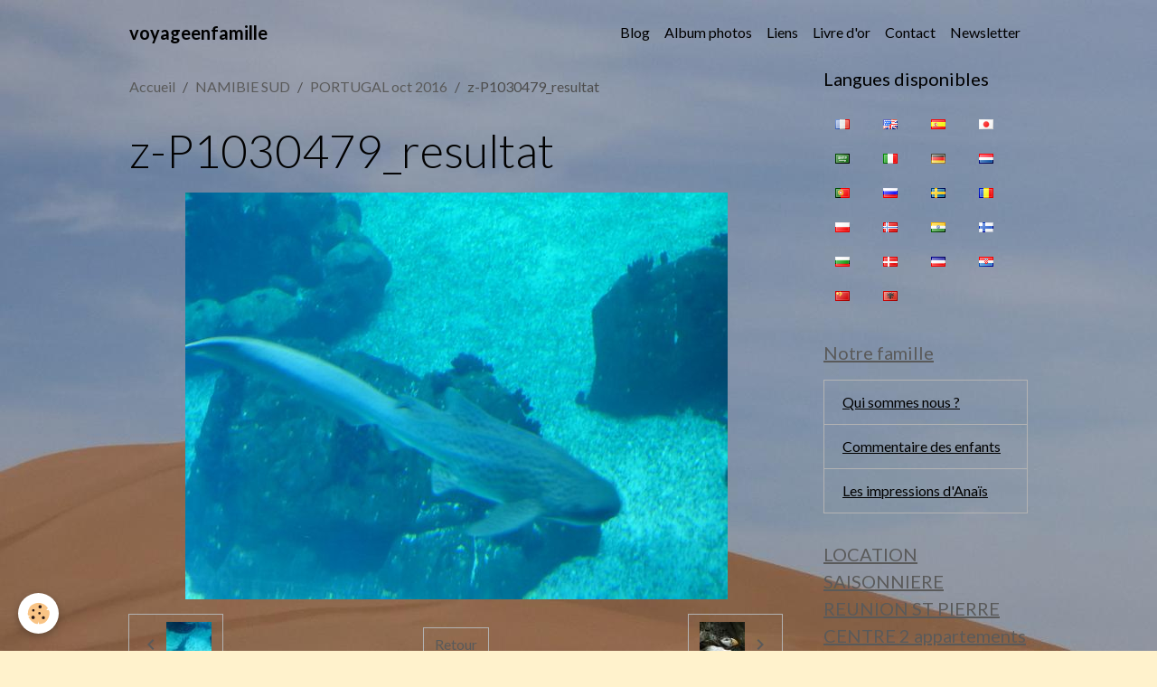

--- FILE ---
content_type: text/html; charset=UTF-8
request_url: http://www.voyageenfamille.eu/album/portugal-oct-2016/z-p1030479-resultat.html
body_size: 79920
content:

<!DOCTYPE html>
<html lang="fr">
    <head>
        <title>z-P1030479_resultat</title>
        <meta name="theme-color" content="">
        <meta name="msapplication-navbutton-color" content="">
        <!-- METATAGS -->
        <!-- rebirth / basic -->
<!--[if IE]>
<meta http-equiv="X-UA-Compatible" content="IE=edge">
<![endif]-->
<meta charset="utf-8">
<meta name="viewport" content="width=device-width, initial-scale=1, shrink-to-fit=no">
    <link rel="image_src" href="http://www.voyageenfamille.eu/medias/album/z-p1030479-resultat.jpg" />
    <meta property="og:image" content="http://www.voyageenfamille.eu/medias/album/z-p1030479-resultat.jpg" />
    <link rel="canonical" href="http://www.voyageenfamille.eu/album/portugal-oct-2016/z-p1030479-resultat.html">
<meta name="generator" content="e-monsite (e-monsite.com)">


<link href="https://fonts.googleapis.com/css?family=DM%20Sans:300,400,700%7CEB%20Garamond:300,400,700%7CSpecial%20Elite:300,400,700%7CSquare%20Peg:300,400,700&amp;display=swap" rel="stylesheet">

    
    <link rel="preconnect" href="https://fonts.googleapis.com">
    <link rel="preconnect" href="https://fonts.gstatic.com" crossorigin="anonymous">
    <link href="https://fonts.googleapis.com/css?family=Lato:300,300italic,400,400italic,700,700italic&display=swap" rel="stylesheet">

<link href="//www.voyageenfamille.eu/themes/combined.css?v=6_1642769533_18" rel="stylesheet">


<link rel="preload" href="//www.voyageenfamille.eu/medias/static/themes/bootstrap_v4/js/jquery-3.6.3.min.js?v=26012023" as="script">
<script src="//www.voyageenfamille.eu/medias/static/themes/bootstrap_v4/js/jquery-3.6.3.min.js?v=26012023"></script>
<link rel="preload" href="//www.voyageenfamille.eu/medias/static/themes/bootstrap_v4/js/popper.min.js?v=31012023" as="script">
<script src="//www.voyageenfamille.eu/medias/static/themes/bootstrap_v4/js/popper.min.js?v=31012023"></script>
<link rel="preload" href="//www.voyageenfamille.eu/medias/static/themes/bootstrap_v4/js/bootstrap.min.js?v=31012023" as="script">
<script src="//www.voyageenfamille.eu/medias/static/themes/bootstrap_v4/js/bootstrap.min.js?v=31012023"></script>
<script src="//www.voyageenfamille.eu/themes/combined.js?v=6_1642769533_18&lang=fr"></script>
<script type="application/ld+json">
    {
        "@context" : "https://schema.org/",
        "@type" : "WebSite",
        "name" : "voyageenfamille",
        "url" : "http://www.voyageenfamille.eu/"
    }
</script>




        <!-- //METATAGS -->
            <script src="//www.voyageenfamille.eu/medias/static/js/rgpd-cookies/jquery.rgpd-cookies.js?v=2085"></script>
    <script>
                                    $(document).ready(function() {
            $.RGPDCookies({
                theme: 'bootstrap_v4',
                site: 'www.voyageenfamille.eu',
                privacy_policy_link: '/about/privacypolicy/',
                cookies: [{"id":null,"favicon_url":"https:\/\/ssl.gstatic.com\/analytics\/20210414-01\/app\/static\/analytics_standard_icon.png","enabled":true,"model":"google_analytics","title":"Google Analytics","short_description":"Permet d'analyser les statistiques de consultation de notre site","long_description":"Indispensable pour piloter notre site internet, il permet de mesurer des indicateurs comme l\u2019affluence, les produits les plus consult\u00e9s, ou encore la r\u00e9partition g\u00e9ographique des visiteurs.","privacy_policy_url":"https:\/\/support.google.com\/analytics\/answer\/6004245?hl=fr","slug":"google-analytics"},{"id":null,"favicon_url":"","enabled":true,"model":"addthis","title":"AddThis","short_description":"Partage social","long_description":"Nous utilisons cet outil afin de vous proposer des liens de partage vers des plateformes tiers comme Twitter, Facebook, etc.","privacy_policy_url":"https:\/\/www.oracle.com\/legal\/privacy\/addthis-privacy-policy.html","slug":"addthis"}],
                modal_title: 'Gestion\u0020des\u0020cookies',
                modal_description: 'd\u00E9pose\u0020des\u0020cookies\u0020pour\u0020am\u00E9liorer\u0020votre\u0020exp\u00E9rience\u0020de\u0020navigation,\nmesurer\u0020l\u0027audience\u0020du\u0020site\u0020internet,\u0020afficher\u0020des\u0020publicit\u00E9s\u0020personnalis\u00E9es,\nr\u00E9aliser\u0020des\u0020campagnes\u0020cibl\u00E9es\u0020et\u0020personnaliser\u0020l\u0027interface\u0020du\u0020site.',
                privacy_policy_label: 'Consulter\u0020la\u0020politique\u0020de\u0020confidentialit\u00E9',
                check_all_label: 'Tout\u0020cocher',
                refuse_button: 'Refuser',
                settings_button: 'Param\u00E9trer',
                accept_button: 'Accepter',
                callback: function() {
                    // website google analytics case (with gtag), consent "on the fly"
                    if ('gtag' in window && typeof window.gtag === 'function') {
                        if (window.jsCookie.get('rgpd-cookie-google-analytics') === undefined
                            || window.jsCookie.get('rgpd-cookie-google-analytics') === '0') {
                            gtag('consent', 'update', {
                                'ad_storage': 'denied',
                                'analytics_storage': 'denied'
                            });
                        } else {
                            gtag('consent', 'update', {
                                'ad_storage': 'granted',
                                'analytics_storage': 'granted'
                            });
                        }
                    }
                }
            });
        });
    </script>
        <script async src="https://www.googletagmanager.com/gtag/js?id=G-4VN4372P6E"></script>
<script>
    window.dataLayer = window.dataLayer || [];
    function gtag(){dataLayer.push(arguments);}
    
    gtag('consent', 'default', {
        'ad_storage': 'denied',
        'analytics_storage': 'denied'
    });
    
    gtag('js', new Date());
    gtag('config', 'G-4VN4372P6E');
</script>

                                    </head>
    <body id="album_run_portugal-oct-2016_z-p1030479-resultat" data-template="default">
        

                <!-- BRAND TOP -->
        
        <!-- NAVBAR -->
                                                                                    <nav class="navbar navbar-expand-lg container" id="navbar" data-animation="sliding">
                                                                    <a aria-label="brand" class="navbar-brand d-inline-flex align-items-center" href="http://www.voyageenfamille.eu/">
                                                                        <span class="brand-titles d-lg-flex flex-column align-items-start">
                            <span class="brand-title d-inline-block">voyageenfamille</span>
                                                    </span>
                                            </a>
                                                    <button id="buttonBurgerMenu" title="BurgerMenu" class="navbar-toggler collapsed" type="button" data-toggle="collapse" data-target="#menu">
                    <span></span>
                    <span></span>
                    <span></span>
                    <span></span>
                </button>
                <div class="collapse navbar-collapse flex-lg-grow-0 ml-lg-auto" id="menu">
                                                                                                                <ul class="navbar-nav navbar-menu nav-all nav-all-right">
                                                                                                                                                                                            <li class="nav-item" data-index="1">
                            <a class="nav-link" href="http://www.voyageenfamille.eu/blog">
                                                                Blog
                            </a>
                                                                                </li>
                                                                                                                                                                                            <li class="nav-item" data-index="2">
                            <a class="nav-link" href="http://www.voyageenfamille.eu/album/">
                                                                Album photos
                            </a>
                                                                                </li>
                                                                                                                                                                                            <li class="nav-item" data-index="3">
                            <a class="nav-link" href="http://www.voyageenfamille.eu/liens">
                                                                Liens
                            </a>
                                                                                </li>
                                                                                                                                                                                            <li class="nav-item" data-index="4">
                            <a class="nav-link" href="http://www.voyageenfamille.eu/livredor">
                                                                Livre d'or
                            </a>
                                                                                </li>
                                                                                                                                                                                            <li class="nav-item" data-index="5">
                            <a class="nav-link" href="http://www.voyageenfamille.eu/contact">
                                                                Contact
                            </a>
                                                                                </li>
                                                                                                                                                                                            <li class="nav-item" data-index="6">
                            <a class="nav-link" href="http://www.voyageenfamille.eu/newsletter">
                                                                Newsletter
                            </a>
                                                                                </li>
                                    </ul>
            
                                    
                    
                                        
                    
                                    </div>
                    </nav>

        <!-- HEADER -->
                                                                            <header id="header" class="container">
                                </header>
                <!-- //HEADER -->

        <!-- WRAPPER -->
                                                            <div id="wrapper" class="container">

                        <div class="row align-items-lg-start">
                            <main id="main" class="col-lg-9">

                                                                            <ol class="breadcrumb">
                                    <li class="breadcrumb-item"><a href="http://www.voyageenfamille.eu/">Accueil</a></li>
                                                <li class="breadcrumb-item"><a href="http://www.voyageenfamille.eu/album/">NAMIBIE SUD</a></li>
                                                <li class="breadcrumb-item"><a href="http://www.voyageenfamille.eu/album/portugal-oct-2016/">PORTUGAL oct 2016</a></li>
                                                <li class="breadcrumb-item active">z-P1030479_resultat</li>
                        </ol>

    <script type="application/ld+json">
        {
            "@context": "https://schema.org",
            "@type": "BreadcrumbList",
            "itemListElement": [
                                {
                    "@type": "ListItem",
                    "position": 1,
                    "name": "Accueil",
                    "item": "http://www.voyageenfamille.eu/"
                  },                                {
                    "@type": "ListItem",
                    "position": 2,
                    "name": "NAMIBIE SUD",
                    "item": "http://www.voyageenfamille.eu/album/"
                  },                                {
                    "@type": "ListItem",
                    "position": 3,
                    "name": "PORTUGAL oct 2016",
                    "item": "http://www.voyageenfamille.eu/album/portugal-oct-2016/"
                  },                                {
                    "@type": "ListItem",
                    "position": 4,
                    "name": "z-P1030479_resultat",
                    "item": "http://www.voyageenfamille.eu/album/portugal-oct-2016/z-p1030479-resultat.html"
                  }                          ]
        }
    </script>
                                            
                                        
                                        
                                                            <div class="view view-album" id="view-item" data-category="portugal-oct-2016" data-id-album="58288fe4eff55a0a74a8c2d6">
    <div class="container">
        <div class="row">
            <div class="col">
                <h1 class="view-title">z-P1030479_resultat</h1>
                
    
<div id="site-module-4e80b8b0403a6fde4dbc49fc" class="site-module" data-itemid="4e80b8b0403a6fde4dbc49fc" data-siteid="4e80b8ac1f1d6fde4dbc6e25" data-category="item"></div>


                <p class="text-center">
                    <img src="http://www.voyageenfamille.eu/medias/album/z-p1030479-resultat.jpg" alt="z-P1030479_resultat" class="img-fluid">
                </p>

                
                <ul class="pager">
                                            <li class="prev-page">
                            <a href="http://www.voyageenfamille.eu/album/portugal-oct-2016/z-p1030478-resultat.html" class="page-link">
                                <i class="material-icons md-chevron_left"></i>
                                <img src="http://www.voyageenfamille.eu/medias/album/z-p1030478-resultat.jpg?fx=c_50_50" width="50" alt="">
                            </a>
                        </li>
                                        <li>
                        <a href="http://www.voyageenfamille.eu/album/portugal-oct-2016/" class="page-link">Retour</a>
                    </li>
                                            <li class="next-page">
                            <a href="http://www.voyageenfamille.eu/album/portugal-oct-2016/z-p1030480-resultat.html" class="page-link">
                                <img src="http://www.voyageenfamille.eu/medias/album/z-p1030480-resultat.jpg?fx=c_50_50" width="50" alt="">
                                <i class="material-icons md-chevron_right"></i>
                            </a>
                        </li>
                                    </ul>
            </div>
        </div>
    </div>

    
</div>


                </main>

                                <aside id="sidebar" class="col-lg-3">
                    <div id="sidebar-inner">
                                                                                                                                                                                                        <div id="widget-1"
                                     class="widget"
                                     data-id="widget_googletraduction"
                                     data-widget-num="1">
                                            <div class="widget-title">
            <span>
                    Langues disponibles
                </span>
                </div>
                                                                                                                            <div class="widget-content">
                                                        <ul class="list-inline">
                <li class="list-inline-item">
            <a href="http://www.voyageenfamille.eu" title="Français" class="btn btn-link">
                <img src="http://www.voyageenfamille.eu/medias/static/im/flags/fr.png" alt="Français">
            </a>
        </li>
                <li class="list-inline-item">
            <a href="http://translate.google.com/translate?u=www.voyageenfamille.eu&sl=fr&tl=en&ie=UTF-8" title="English" class="btn btn-link">
                <img src="http://www.voyageenfamille.eu/medias/static/im/flags/en.png" alt="English">
            </a>
        </li>
                <li class="list-inline-item">
            <a href="http://translate.google.com/translate?u=www.voyageenfamille.eu&sl=fr&tl=es&ie=UTF-8" title="Español" class="btn btn-link">
                <img src="http://www.voyageenfamille.eu/medias/static/im/flags/es.png" alt="Español">
            </a>
        </li>
                <li class="list-inline-item">
            <a href="http://translate.google.com/translate?u=www.voyageenfamille.eu&sl=fr&tl=ja&ie=UTF-8" title="Japanese" class="btn btn-link">
                <img src="http://www.voyageenfamille.eu/medias/static/im/flags/ja.png" alt="Japanese">
            </a>
        </li>
                <li class="list-inline-item">
            <a href="http://translate.google.com/translate?u=www.voyageenfamille.eu&sl=fr&tl=ar&ie=UTF-8" title="Arabic" class="btn btn-link">
                <img src="http://www.voyageenfamille.eu/medias/static/im/flags/ar.png" alt="Arabic">
            </a>
        </li>
                <li class="list-inline-item">
            <a href="http://translate.google.com/translate?u=www.voyageenfamille.eu&sl=fr&tl=it&ie=UTF-8" title="Italiano" class="btn btn-link">
                <img src="http://www.voyageenfamille.eu/medias/static/im/flags/it.png" alt="Italiano">
            </a>
        </li>
                <li class="list-inline-item">
            <a href="http://translate.google.com/translate?u=www.voyageenfamille.eu&sl=fr&tl=de&ie=UTF-8" title="Deutsch" class="btn btn-link">
                <img src="http://www.voyageenfamille.eu/medias/static/im/flags/de.png" alt="Deutsch">
            </a>
        </li>
                <li class="list-inline-item">
            <a href="http://translate.google.com/translate?u=www.voyageenfamille.eu&sl=fr&tl=nl&ie=UTF-8" title="Nederlands" class="btn btn-link">
                <img src="http://www.voyageenfamille.eu/medias/static/im/flags/nl.png" alt="Nederlands">
            </a>
        </li>
                <li class="list-inline-item">
            <a href="http://translate.google.com/translate?u=www.voyageenfamille.eu&sl=fr&tl=pt&ie=UTF-8" title="Portuguesa" class="btn btn-link">
                <img src="http://www.voyageenfamille.eu/medias/static/im/flags/pt.png" alt="Portuguesa">
            </a>
        </li>
                <li class="list-inline-item">
            <a href="http://translate.google.com/translate?u=www.voyageenfamille.eu&sl=fr&tl=ru&ie=UTF-8" title="Russian" class="btn btn-link">
                <img src="http://www.voyageenfamille.eu/medias/static/im/flags/ru.png" alt="Russian">
            </a>
        </li>
                <li class="list-inline-item">
            <a href="http://translate.google.com/translate?u=www.voyageenfamille.eu&sl=fr&tl=sv&ie=UTF-8" title="Swedish" class="btn btn-link">
                <img src="http://www.voyageenfamille.eu/medias/static/im/flags/sv.png" alt="Swedish">
            </a>
        </li>
                <li class="list-inline-item">
            <a href="http://translate.google.com/translate?u=www.voyageenfamille.eu&sl=fr&tl=ro&ie=UTF-8" title="Romanian" class="btn btn-link">
                <img src="http://www.voyageenfamille.eu/medias/static/im/flags/ro.png" alt="Romanian">
            </a>
        </li>
                <li class="list-inline-item">
            <a href="http://translate.google.com/translate?u=www.voyageenfamille.eu&sl=fr&tl=pl&ie=UTF-8" title="Polish" class="btn btn-link">
                <img src="http://www.voyageenfamille.eu/medias/static/im/flags/pl.png" alt="Polish">
            </a>
        </li>
                <li class="list-inline-item">
            <a href="http://translate.google.com/translate?u=www.voyageenfamille.eu&sl=fr&tl=no&ie=UTF-8" title="Norwegian" class="btn btn-link">
                <img src="http://www.voyageenfamille.eu/medias/static/im/flags/no.png" alt="Norwegian">
            </a>
        </li>
                <li class="list-inline-item">
            <a href="http://translate.google.com/translate?u=www.voyageenfamille.eu&sl=fr&tl=hi&ie=UTF-8" title="Hindi" class="btn btn-link">
                <img src="http://www.voyageenfamille.eu/medias/static/im/flags/hi.png" alt="Hindi">
            </a>
        </li>
                <li class="list-inline-item">
            <a href="http://translate.google.com/translate?u=www.voyageenfamille.eu&sl=fr&tl=fi&ie=UTF-8" title="Finnish" class="btn btn-link">
                <img src="http://www.voyageenfamille.eu/medias/static/im/flags/fi.png" alt="Finnish">
            </a>
        </li>
                <li class="list-inline-item">
            <a href="http://translate.google.com/translate?u=www.voyageenfamille.eu&sl=fr&tl=bg&ie=UTF-8" title="Bulgarian" class="btn btn-link">
                <img src="http://www.voyageenfamille.eu/medias/static/im/flags/bg.png" alt="Bulgarian">
            </a>
        </li>
                <li class="list-inline-item">
            <a href="http://translate.google.com/translate?u=www.voyageenfamille.eu&sl=fr&tl=da&ie=UTF-8" title="Danish" class="btn btn-link">
                <img src="http://www.voyageenfamille.eu/medias/static/im/flags/da.png" alt="Danish">
            </a>
        </li>
                <li class="list-inline-item">
            <a href="http://translate.google.com/translate?u=www.voyageenfamille.eu&sl=fr&tl=cs&ie=UTF-8" title="Czech" class="btn btn-link">
                <img src="http://www.voyageenfamille.eu/medias/static/im/flags/cs.png" alt="Czech">
            </a>
        </li>
                <li class="list-inline-item">
            <a href="http://translate.google.com/translate?u=www.voyageenfamille.eu&sl=fr&tl=hr&ie=UTF-8" title="Croatian" class="btn btn-link">
                <img src="http://www.voyageenfamille.eu/medias/static/im/flags/hr.png" alt="Croatian">
            </a>
        </li>
                <li class="list-inline-item">
            <a href="http://translate.google.com/translate?u=www.voyageenfamille.eu&sl=fr&tl=zh&ie=UTF-8" title="Chinese (Simplified)" class="btn btn-link">
                <img src="http://www.voyageenfamille.eu/medias/static/im/flags/zh.png" alt="Chinese (Simplified)">
            </a>
        </li>
                <li class="list-inline-item">
            <a href="http://translate.google.com/translate?u=www.voyageenfamille.eu&sl=fr&tl=sq&ie=UTF-8" title="Albanian" class="btn btn-link">
                <img src="http://www.voyageenfamille.eu/medias/static/im/flags/sq.png" alt="Albanian">
            </a>
        </li>
            </ul>
    
                                            </div>
                                                                                                            </div>
                                                                                                                                                                                                                                                                                                                                <div id="widget-2"
                                     class="widget"
                                     data-id="widget_page_category"
                                     data-widget-num="2">
                                            <a href="http://www.voyageenfamille.eu/pages/notre-famille/" class="widget-title">
            <span>
                    Notre famille
                </span>
                </a>
                                                                                                                            <div class="widget-content">
                                                            <div class="list-group" data-addon="pages" id="group-id-529">
              
                                <a href="http://www.voyageenfamille.eu/pages/notre-famille/la-famille-hoareau.html" class="list-group-item list-group-item-action" data-category="notre-famille">
                Qui sommes nous ?
                
                            </a>
                        <a href="http://www.voyageenfamille.eu/pages/notre-famille/commentaire-des-enfants-sur-l-ukraine.html" class="list-group-item list-group-item-action" data-category="notre-famille">
                Commentaire des enfants
                
                            </a>
                        <a href="http://www.voyageenfamille.eu/pages/notre-famille/les-impressions-d-anais-sur-le-voyage-en-amerique-du-sud.html" class="list-group-item list-group-item-action" data-category="notre-famille">
                Les impressions d'Anaïs
                
                            </a>
                        </div>
    

                                            </div>
                                                                                                            </div>
                                                                                                                                                                                                                                                                                                                                <div id="widget-3"
                                     class="widget"
                                     data-id="widget_page_category"
                                     data-widget-num="3">
                                            <a href="http://www.voyageenfamille.eu/pages/location-saisonniere-reunion/" class="widget-title">
            <span>
                    LOCATION SAISONNIERE REUNION ST PIERRE CENTRE 2   appartements T2
                </span>
                </a>
                                                                                                                            <div class="widget-content">
                                                            <div class="list-group" data-addon="pages" id="group-id-812">
              
            </div>
    

                                            </div>
                                                                                                            </div>
                                                                                                                                                                                                                                                                                                                                <div id="widget-4"
                                     class="widget"
                                     data-id="widget_page_category"
                                     data-widget-num="4">
                                            <a href="http://www.voyageenfamille.eu/pages/locations-dans-le-lot/" class="widget-title">
            <span>
                    LOCATIONS DANS LE LOT(46)
                </span>
                </a>
                                                                                                                            <div class="widget-content">
                                                            <div class="list-group" data-addon="pages" id="group-id-565">
              
                                <a href="http://www.voyageenfamille.eu/pages/locations-dans-le-lot/locations-dans-le-lot.html" class="list-group-item list-group-item-action" data-category="locations-dans-le-lot">
                LOCATIONS DANS LE LOT
                
                            </a>
                        </div>
    

                                            </div>
                                                                                                            </div>
                                                                                                                                                                                                                                                                                                                                <div id="widget-5"
                                     class="widget"
                                     data-id="widget_page_category"
                                     data-widget-num="5">
                                            <a href="http://www.voyageenfamille.eu/pages/la-reunion/" class="widget-title">
            <span>
                    La réunion
                </span>
                </a>
                                                                                                                            <div class="widget-content">
                                                            <div class="list-group" data-addon="pages" id="group-id-535">
              
                                <a href="http://www.voyageenfamille.eu/pages/la-reunion/la-chapelle.html" class="list-group-item list-group-item-action" data-category="la-reunion">
                la chapelle
                
                            </a>
                        <a href="http://www.voyageenfamille.eu/pages/la-reunion/voyagez-sous-la-lave.html" class="list-group-item list-group-item-action" data-category="la-reunion">
                Voyagez sous la lave..........
                
                            </a>
                        <a href="http://www.voyageenfamille.eu/pages/la-reunion/randonnee-aquatique.html" class="list-group-item list-group-item-action" data-category="la-reunion">
                Randonnée aquatique...........
                
                            </a>
                        <a href="http://www.voyageenfamille.eu/pages/la-reunion/cascade-bras-rouge.html" class="list-group-item list-group-item-action" data-category="la-reunion">
                cascade bras rouge
                
                            </a>
                        <a href="http://www.voyageenfamille.eu/pages/la-reunion/piton-de-l-eau.html" class="list-group-item list-group-item-action" data-category="la-reunion">
                piton de l'eau
                
                            </a>
                        <a href="http://www.voyageenfamille.eu/pages/la-reunion/dans-le-lagon-de-saint-pierre.html" class="list-group-item list-group-item-action" data-category="la-reunion">
                Lagon Saint Pierre
                
                            </a>
                        <a href="http://www.voyageenfamille.eu/pages/la-reunion/ballade-au-piton-de-la-fournaise.html" class="list-group-item list-group-item-action" data-category="la-reunion">
                Volcan
                
                            </a>
                        <a href="http://www.voyageenfamille.eu/pages/la-reunion/cap-noir-roche-vert-bouteille.html" class="list-group-item list-group-item-action" data-category="la-reunion">
                Cap noir roche vert bouteille
                
                            </a>
                        <a href="http://www.voyageenfamille.eu/pages/la-reunion/grand-bassin.html" class="list-group-item list-group-item-action" data-category="la-reunion">
                grand bassin
                
                            </a>
                        <a href="http://www.voyageenfamille.eu/pages/la-reunion/cirque-de-mafate-par-le-col-du-taibit-et-marla.html" class="list-group-item list-group-item-action" data-category="la-reunion">
                Mafate par le col du Taïbit
                
                            </a>
                        <a href="http://www.voyageenfamille.eu/pages/la-reunion/mafate-par-le-sentier-augustave.html" class="list-group-item list-group-item-action" data-category="la-reunion">
                Mafate par sentier Augustave
                
                            </a>
                        </div>
    

                                            </div>
                                                                                                            </div>
                                                                                                                                                                                                                                                                                                                                <div id="widget-6"
                                     class="widget"
                                     data-id="widget_page_category"
                                     data-widget-num="6">
                                            <a href="http://www.voyageenfamille.eu/pages/voyage-a-madagascar/" class="widget-title">
            <span>
                    Voyage à Madagascar
                </span>
                </a>
                                                                                                                            <div class="widget-content">
                                                            <div class="list-group" data-addon="pages" id="group-id-281">
              
            </div>
    

                                            </div>
                                                                                                            </div>
                                                                                                                                                                                                                                                                                                                                <div id="widget-7"
                                     class="widget"
                                     data-id="widget_page_category"
                                     data-widget-num="7">
                                            <a href="http://www.voyageenfamille.eu/pages/voyage-en-afrique-du-sud/" class="widget-title">
            <span>
                    Voyage en Afrique du Sud
                </span>
                </a>
                                                                                                                            <div class="widget-content">
                                                            <div class="list-group" data-addon="pages" id="group-id-81">
              
                                <a href="http://www.voyageenfamille.eu/pages/voyage-en-afrique-du-sud/l-afrique-du-sud.html" class="list-group-item list-group-item-action" data-category="voyage-en-afrique-du-sud">
                l'afrique du sud
                
                            </a>
                        </div>
    

                                            </div>
                                                                                                            </div>
                                                                                                                                                                                                                                                                                                                                <div id="widget-8"
                                     class="widget"
                                     data-id="widget_page_category"
                                     data-widget-num="8">
                                            <a href="http://www.voyageenfamille.eu/pages/voyage-cambodge/" class="widget-title">
            <span>
                    VOYAGE CAMBODGE
                </span>
                </a>
                                                                                                                            <div class="widget-content">
                                                            <div class="list-group" data-addon="pages" id="group-id-992">
              
            </div>
    

                                            </div>
                                                                                                            </div>
                                                                                                                                                                                                                                                                                                                                <div id="widget-9"
                                     class="widget"
                                     data-id="widget_page_category"
                                     data-widget-num="9">
                                            <a href="http://www.voyageenfamille.eu/pages/ukraine-ete-2009/" class="widget-title">
            <span>
                    Ukraine (été 2009)
                </span>
                </a>
                                                                                                                            <div class="widget-content">
                                                            <div class="list-group" data-addon="pages" id="group-id-930">
              
                                <a href="http://www.voyageenfamille.eu/pages/ukraine-ete-2009/ukraine.html" class="list-group-item list-group-item-action" data-category="ukraine-ete-2009">
                Ukraine
                
                            </a>
                        </div>
    

                                            </div>
                                                                                                            </div>
                                                                                                                                                                                                                                                                                                                                <div id="widget-10"
                                     class="widget"
                                     data-id="widget_page_category"
                                     data-widget-num="10">
                                            <a href="http://www.voyageenfamille.eu/pages/amerique-du-sud-07-11-2010/" class="widget-title">
            <span>
                    Amérique du Sud 07-11/ 2010
                </span>
                </a>
                                                                                                                            <div class="widget-content">
                                                            <div class="list-group" data-addon="pages" id="group-id-996">
              
                                <a href="http://www.voyageenfamille.eu/pages/amerique-du-sud-07-11-2010/dessin-anime-pour-les-enfants-des-andes.html" class="list-group-item list-group-item-action" data-category="amerique-du-sud-07-11-2010">
                aidez nous : dessin animé
                
                            </a>
                        <a href="http://www.voyageenfamille.eu/pages/amerique-du-sud-07-11-2010/le-voyage-en-cargo.html" class="list-group-item list-group-item-action" data-category="amerique-du-sud-07-11-2010">
                le voyage en cargo
                
                            </a>
                        <a href="http://www.voyageenfamille.eu/pages/amerique-du-sud-07-11-2010/ils-nous-soutiennent.html" class="list-group-item list-group-item-action" data-category="amerique-du-sud-07-11-2010">
                ils nous soutiennent  ...
                
                            </a>
                        <a href="http://www.voyageenfamille.eu/pages/amerique-du-sud-07-11-2010/le-parcours.html" class="list-group-item list-group-item-action" data-category="amerique-du-sud-07-11-2010">
                le parcours
                
                            </a>
                        <a href="http://www.voyageenfamille.eu/pages/amerique-du-sud-07-11-2010/raison-d-emporter-ou-pas.html" class="list-group-item list-group-item-action" data-category="amerique-du-sud-07-11-2010">
                raison d'emporter ou pas
                
                            </a>
                        <a href="http://www.voyageenfamille.eu/pages/amerique-du-sud-07-11-2010/les-preparatifs.html" class="list-group-item list-group-item-action" data-category="amerique-du-sud-07-11-2010">
                les préparatifs
                
                            </a>
                        <a href="http://www.voyageenfamille.eu/pages/amerique-du-sud-07-11-2010/le-trajet.html" class="list-group-item list-group-item-action" data-category="amerique-du-sud-07-11-2010">
                Le trajet....
                
                            </a>
                        <a href="http://www.voyageenfamille.eu/pages/amerique-du-sud-07-11-2010/l-aventure.html" class="list-group-item list-group-item-action" data-category="amerique-du-sud-07-11-2010">
                L  AVENTURE
                
                            </a>
                        <a href="http://www.voyageenfamille.eu/pages/amerique-du-sud-07-11-2010/suite-de-l-aventure.html" class="list-group-item list-group-item-action" data-category="amerique-du-sud-07-11-2010">
                suite de L'AVENTURE
                
                            </a>
                        <a href="http://www.voyageenfamille.eu/pages/amerique-du-sud-07-11-2010/aventure-suite-et-fin.html" class="list-group-item list-group-item-action" data-category="amerique-du-sud-07-11-2010">
                AVENTURE suite et fin
                
                            </a>
                        </div>
    

                                            </div>
                                                                                                            </div>
                                                                                                                                                                                                                                                                                                                                <div id="widget-11"
                                     class="widget"
                                     data-id="widget_page_category"
                                     data-widget-num="11">
                                            <a href="http://www.voyageenfamille.eu/pages/bulgarie-ete-2011/" class="widget-title">
            <span>
                    Bulgarie (été 2011)
                </span>
                </a>
                                                                                                                            <div class="widget-content">
                                                            <div class="list-group" data-addon="pages" id="group-id-354">
              
                                <a href="http://www.voyageenfamille.eu/pages/bulgarie-ete-2011/pays-de-l-est-bis.html" class="list-group-item list-group-item-action" data-category="bulgarie-ete-2011">
                Pays de l'est bis
                
                            </a>
                        </div>
    

                                            </div>
                                                                                                            </div>
                                                                                                                                                                                                                                                                                                                                <div id="widget-12"
                                     class="widget"
                                     data-id="widget_page_category"
                                     data-widget-num="12">
                                            <a href="http://www.voyageenfamille.eu/pages/espagne-ete-2012/" class="widget-title">
            <span>
                    Espagne (été 2012)
                </span>
                </a>
                                                                                                                            <div class="widget-content">
                                                            <div class="list-group" data-addon="pages" id="group-id-337">
              
            </div>
    

                                            </div>
                                                                                                            </div>
                                                                                                                                                                                                                                                                                                                                <div id="widget-13"
                                     class="widget"
                                     data-id="widget_page_category"
                                     data-widget-num="13">
                                            <a href="http://www.voyageenfamille.eu/pages/islande-ete-2013/" class="widget-title">
            <span>
                    Islande (été 2013)
                </span>
                </a>
                                                                                                                            <div class="widget-content">
                                                            <div class="list-group" data-addon="pages" id="group-id-742">
              
            </div>
    

                                            </div>
                                                                                                            </div>
                                                                                                                                                                                                                                                                                                                                <div id="widget-14"
                                     class="widget"
                                     data-id="widget_page_category"
                                     data-widget-num="14">
                                            <a href="http://www.voyageenfamille.eu/pages/namibie-janv-2016/" class="widget-title">
            <span>
                    NAMIBIE SUD (janv 2016)
                </span>
                </a>
                                                                                                                            <div class="widget-content">
                                                            <div class="list-group" data-addon="pages" id="group-id-876">
              
            </div>
    

                                            </div>
                                                                                                            </div>
                                                                                                                                                                                                                                                                                                                                <div id="widget-15"
                                     class="widget"
                                     data-id="widget_page_category"
                                     data-widget-num="15">
                                            <a href="http://www.voyageenfamille.eu/pages/portugal-oct-2016/" class="widget-title">
            <span>
                    PORTUGAL  OCT 2016
                </span>
                </a>
                                                                                                                            <div class="widget-content">
                                                            <div class="list-group" data-addon="pages" id="group-id-913">
              
                                <a href="http://www.voyageenfamille.eu/pages/portugal-oct-2016/portugal-de-seville-a-lisbonne.html" class="list-group-item list-group-item-action" data-category="portugal-oct-2016">
                PORTUGAL (de Séville à Lisbonn
                
                            </a>
                        </div>
    

                                            </div>
                                                                                                            </div>
                                                                                                                                                                                                                                                                                                                                <div id="widget-16"
                                     class="widget"
                                     data-id="widget_page_category"
                                     data-widget-num="16">
                                            <a href="http://www.voyageenfamille.eu/pages/ete-2017/" class="widget-title">
            <span>
                    POLOGNE (été 2017)
                </span>
                </a>
                                                                                                                            <div class="widget-content">
                                                            <div class="list-group" data-addon="pages" id="group-id-20">
              
            </div>
    

                                            </div>
                                                                                                            </div>
                                                                                                                                                                                                                                                                                                                                <div id="widget-17"
                                     class="widget"
                                     data-id="widget_page_category"
                                     data-widget-num="17">
                                            <a href="http://www.voyageenfamille.eu/pages/namibie-2019/" class="widget-title">
            <span>
                    NAMIBIE 2019
                </span>
                </a>
                                                                                                                            <div class="widget-content">
                                                            <div class="list-group" data-addon="pages" id="group-id-573">
              
                                <a href="http://www.voyageenfamille.eu/pages/namibie-2019/namibie-dec-janv-2019.html" class="list-group-item list-group-item-action" data-category="namibie-2019">
                NAMIBIE DEC/JANV 2019
                
                            </a>
                        </div>
    

                                            </div>
                                                                                                            </div>
                                                                                                                                                                                                                                                                                                                                <div id="widget-18"
                                     class="widget"
                                     data-id="widget_page_category"
                                     data-widget-num="18">
                                            <a href="http://www.voyageenfamille.eu/pages/maroc-2019/" class="widget-title">
            <span>
                    MAROC 2019
                </span>
                </a>
                                                                                                                            <div class="widget-content">
                                                            <div class="list-group" data-addon="pages" id="group-id-545">
              
                                <a href="http://www.voyageenfamille.eu/pages/maroc-2019/maroc-2019.html" class="list-group-item list-group-item-action" data-category="maroc-2019">
                MAROC 2019
                
                            </a>
                        </div>
    

                                            </div>
                                                                                                            </div>
                                                                                                                                                                                                                                                                                                                                <div id="widget-19"
                                     class="widget"
                                     data-id="widget_page_category"
                                     data-widget-num="19">
                                            <a href="http://www.voyageenfamille.eu/pages/maroc/" class="widget-title">
            <span>
                    MAROC 2022
                </span>
                </a>
                                                                                                                            <div class="widget-content">
                                                            <div class="list-group" data-addon="pages" id="group-id-116">
              
                                <a href="http://www.voyageenfamille.eu/pages/maroc/maroc-bis-2022.html" class="list-group-item list-group-item-action" data-category="maroc">
                MAROC BIS 2022
                
                            </a>
                        </div>
    

                                            </div>
                                                                                                            </div>
                                                                                                                                                                                                                                                                                                                                <div id="widget-20"
                                     class="widget"
                                     data-id="widget_page_category"
                                     data-widget-num="20">
                                            <a href="http://www.voyageenfamille.eu/pages/ti-kaz-land-le-studio-4x4-land-rover-cellule-azalai/" class="widget-title">
            <span>
                    "TI KAZ LAND"  Le studio 4x4 Land Rover Cellule Azalai
                </span>
                </a>
                                                                                                                            <div class="widget-content">
                                                            <div class="list-group" data-addon="pages" id="group-id-931">
              
                                <a href="http://www.voyageenfamille.eu/pages/ti-kaz-land-le-studio-4x4-land-rover-cellule-azalai/le-bilan-vehicule-et-cellule-en-construction.html" class="list-group-item list-group-item-action" data-category="ti-kaz-land-le-studio-4x4-land-rover-cellule-azalai">
                le bilan véhicule et cellule
                
                            </a>
                        </div>
    

                                            </div>
                                                                                                            </div>
                                                                                                                                                                                                                                                                                                                                <div id="widget-21"
                                     class="widget"
                                     data-id="widget_page_category"
                                     data-widget-num="21">
                                            <a href="http://www.voyageenfamille.eu/pages/toyota-hilux/" class="widget-title">
            <span>
                    TOYOTA HILUX
                </span>
                </a>
                                                                                                                            <div class="widget-content">
                                                            <div class="list-group" data-addon="pages" id="group-id-500">
              
            </div>
    

                                            </div>
                                                                                                            </div>
                                                                                                                                                                                                                                                                                                                                <div id="widget-22"
                                     class="widget"
                                     data-id="widget_page_category"
                                     data-widget-num="22">
                                            <a href="http://www.voyageenfamille.eu/pages/trucs-et-astuces-voyage-en-land/" class="widget-title">
            <span>
                    Trucs et Astuces Voyage en Land
                </span>
                </a>
                                                                                                                            <div class="widget-content">
                                                            <div class="list-group" data-addon="pages" id="group-id-581">
              
                                <a href="http://www.voyageenfamille.eu/pages/trucs-et-astuces-voyage-en-land/check-list-voyage-en-land.html" class="list-group-item list-group-item-action" data-category="trucs-et-astuces-voyage-en-land">
                check list voyage en land
                
                            </a>
                        </div>
    

                                            </div>
                                                                                                            </div>
                                                                                                                                                                                                                                                                                                                                <div id="widget-23"
                                     class="widget"
                                     data-id="widget_image_last"
                                     data-widget-num="23">
                                            <div class="widget-title">
            <span>
                    Dernières photos
                </span>
                </div>
                                                                                                                            <div class="widget-content">
                                                
                                            </div>
                                                                                                            </div>
                                                                                                                                                                                                                                                                                                                                <div id="widget-24"
                                     class="widget"
                                     data-id="widget_blogpost_last"
                                     data-widget-num="24">
                                            <div class="widget-title">
            <span>
                    Blog
                </span>
                </div>
                                                                                                                            <div class="widget-content">
                                                <!-- WIDGET : 1 -->

<div class="media-list blog-items" data-addon="blog">

        <div class="media blog-item" data-date="09/30/2019" data-blog-id="5d91a2e0df435c82adadbeef">
                                                        <div class="media-body">
            <p class="media-heading">
                <a href="http://www.voyageenfamille.eu/blog/a-voir-namibie-et-maroc.html">A voir namibie et maroc</a>
                                            </p>

            <p class="metas">
                                <span class="meta-author">
                                        <span>
                        Par
                        <a href="/blog/do/author/4e80b8ac1f216fde4dbc8df9" rel="author" class="meta-name">thierry hoareau</a>
                    </span>
                </span>
                                                    <span class="meta-date">Le 30/09/2019</span>
                            </p>
                    </div>
            </div>
        <div class="media blog-item" data-date="01/31/2016" data-blog-id="56ae2c2ea1a75008a36c64d8">
                                                        <div class="media-body">
            <p class="media-heading">
                <a href="http://www.voyageenfamille.eu/blog/retour-de-namibie.html">Retour de Namibie</a>
                                            </p>

            <p class="metas">
                                <span class="meta-author">
                                        <span>
                        Par
                        <a href="/blog/do/author/4e80b8ac1f216fde4dbc8df9" rel="author" class="meta-name">thierry hoareau</a>
                    </span>
                </span>
                                                    <span class="meta-date">Le 31/01/2016</span>
                            </p>
                    </div>
            </div>
        <div class="media blog-item" data-date="10/02/2013" data-blog-id="524c8f42d09ed5de4503cdae">
                                                        <div class="media-body">
            <p class="media-heading">
                <a href="http://www.voyageenfamille.eu/blog/islande-et-apres.html">islande et après....</a>
                                            </p>

            <p class="metas">
                                <span class="meta-author">
                                        <span>
                        Par
                        <a href="/blog/do/author/4e80b8ac1f216fde4dbc8df9" rel="author" class="meta-name">thierry hoareau</a>
                    </span>
                </span>
                                                    <span class="meta-date">Le 02/10/2013</span>
                            </p>
                    </div>
            </div>
        <div class="media blog-item" data-date="05/01/2013" data-blog-id="5180a3ac65bed5de4dbf2c9f">
                                                        <div class="media-body">
            <p class="media-heading">
                <a href="http://www.voyageenfamille.eu/blog/ete-2013.html">été 2013</a>
                                            </p>

            <p class="metas">
                                <span class="meta-author">
                                        <span>
                        Par
                        <a href="/blog/do/author/4e80b8ac1f216fde4dbc8df9" rel="author" class="meta-name">thierry hoareau</a>
                    </span>
                </span>
                                                    <span class="meta-date">Le 01/05/2013</span>
                            </p>
                    </div>
            </div>
        <div class="media blog-item" data-date="04/01/2012" data-blog-id="4f78b1bce3196d7aafb9f0b0">
                                                        <div class="media-body">
            <p class="media-heading">
                <a href="http://www.voyageenfamille.eu/blog/quelques-news.html">Quelques news</a>
                                            </p>

            <p class="metas">
                                <span class="meta-author">
                                        <span>
                        Par
                        <a href="/blog/do/author/4e80b8ac1f216fde4dbc8df9" rel="author" class="meta-name">thierry hoareau</a>
                    </span>
                </span>
                                                    <span class="meta-date">Le 01/04/2012</span>
                            </p>
                    </div>
            </div>
        <div class="media blog-item" data-date="07/17/2011" data-blog-id="4e80b8ae8d266fde4dbca1ce">
                                                        <div class="media-body">
            <p class="media-heading">
                <a href="http://www.voyageenfamille.eu/blog/bilan-du-cned.html">Bilan du Cned</a>
                                            </p>

            <p class="metas">
                                <span class="meta-author">
                                        <span>
                        Par
                        <a href="/blog/do/author/4e80b8ac1f216fde4dbc8df9" rel="author" class="meta-name">thierry hoareau</a>
                    </span>
                </span>
                                                    <span class="meta-date">Le 17/07/2011</span>
                            </p>
                    </div>
            </div>
        <div class="media blog-item" data-date="01/11/2011" data-blog-id="4e80b8ae8abf6fde4dbcccee">
                                                        <div class="media-body">
            <p class="media-heading">
                <a href="http://www.voyageenfamille.eu/blog/bonne-annee-a-tous.html">Bonne année à tous</a>
                                            </p>

            <p class="metas">
                                <span class="meta-author">
                                        <span>
                        Par
                        <a href="/blog/do/author/4e80b8ac1f216fde4dbc8df9" rel="author" class="meta-name">thierry hoareau</a>
                    </span>
                </span>
                                                    <span class="meta-date">Le 11/01/2011</span>
                            </p>
                    </div>
            </div>
        <div class="media blog-item" data-date="12/10/2010" data-blog-id="4e80b8ae8a176fde4dbce5d5">
                                                        <div class="media-body">
            <p class="media-heading">
                <a href="http://www.voyageenfamille.eu/blog/compte-a-rebours-sniff.html">compte à rebours  sniff..........</a>
                                            </p>

            <p class="metas">
                                <span class="meta-author">
                                        <span>
                        Par
                        <a href="/blog/do/author/4e80b8ac1f216fde4dbc8df9" rel="author" class="meta-name">thierry hoareau</a>
                    </span>
                </span>
                                                    <span class="meta-date">Le 10/12/2010</span>
                            </p>
                    </div>
            </div>
        <div class="media blog-item" data-date="11/20/2010" data-blog-id="4e80b8ae89786fde4dbc7ba4">
                                                        <div class="media-body">
            <p class="media-heading">
                <a href="http://www.voyageenfamille.eu/blog/fin-du-monde-cool.html">fin du monde........cool</a>
                                            </p>

            <p class="metas">
                                <span class="meta-author">
                                        <span>
                        Par
                        <a href="/blog/do/author/4e80b8ac1f216fde4dbc8df9" rel="author" class="meta-name">thierry hoareau</a>
                    </span>
                </span>
                                                    <span class="meta-date">Le 20/11/2010</span>
                            </p>
                    </div>
            </div>
        <div class="media blog-item" data-date="11/09/2010" data-blog-id="4e80b8ae87876fde4dbc3609">
                                                        <div class="media-body">
            <p class="media-heading">
                <a href="http://www.voyageenfamille.eu/blog/bolivie-fin-chili-express-et-en-route-vers-la-fin-du-monde.html">Bolivie fin, Chili express et en route vers la fin du monde</a>
                                            </p>

            <p class="metas">
                                <span class="meta-author">
                                        <span>
                        Par
                        <a href="/blog/do/author/4e80b8ac1f216fde4dbc8df9" rel="author" class="meta-name">thierry hoareau</a>
                    </span>
                </span>
                                                    <span class="meta-date">Le 09/11/2010</span>
                            </p>
                    </div>
            </div>
    </div>
 
                                            </div>
                                                                                                            </div>
                                                                                                                                                                                                                                                                                                                                <div id="widget-25"
                                     class="widget"
                                     data-id="widget_link_all"
                                     data-widget-num="25">
                                            <div class="widget-title">
            <span>
                    Partenaires
                </span>
                </div>
                                                                                                                            <div class="widget-content">
                                                <ul class="menu">
         <li class="odd_item"><a href="http://www.voyageenfamille.eu/liens/do/redirect/?url=http%3A%2F%2Feuro4x4parts.com%2F" title="EURO4X4 PARTS" class="menu_item" onclick="window.open(this.href);return false;">EURO4X4 PARTS</a></li>
         <li class="even_item"><a href="http://www.voyageenfamille.eu/liens/do/redirect/?url=http%3A%2F%2Fwww.devinettes-de-reinette.com%2F" title="LES DEVINETTES DE REINETTE" class="menu_item" onclick="window.open(this.href);return false;">LES DEVINETTES DE REINETTE</a></li>
   </ul>

                                            </div>
                                                                                                            </div>
                                                                                                                                                                                                                                                                                                                                <div id="widget-26"
                                     class="widget"
                                     data-id="widget_stats"
                                     data-widget-num="26">
                                            <div class="widget-title">
            <span>
                    Statistiques
                </span>
                </div>
                                                                                                                            <div class="widget-content">
                                                <div class="widget-website-stats">
      <p class="media-heading">Aujourd'hui</p>
   <p><strong>34</strong> visiteurs - <strong>44</strong> pages vues</p>
   
      <p class="media-heading">Total</p>
   <p><strong>240768</strong> visiteurs - <strong>703321</strong> pages vues</p>
   
      <p class="media-heading">Contenu</p>
   <p>
               Nombre de pages : <strong>35</strong>
      
      
         </p>
   </div>
                                            </div>
                                                                                                            </div>
                                                                                                                                                                                                                                                                                                                                <div id="widget-27"
                                     class="widget"
                                     data-id="widget_page_category"
                                     data-widget-num="27">
                                            <a href="http://www.voyageenfamille.eu/pages/nos-videos/" class="widget-title">
            <span>
                    NOS VIDEOS
                </span>
                </a>
                                                                                                                            <div class="widget-content">
                                                            <div class="list-group" data-addon="pages" id="group-id-164">
              
            </div>
    

                                            </div>
                                                                                                            </div>
                                                                                                                                                                                                                                                                                                                                <div id="widget-28"
                                     class="widget"
                                     data-id="widget_page_category"
                                     data-widget-num="28">
                                            <a href="http://www.voyageenfamille.eu/pages/voyagez-solidaire/" class="widget-title">
            <span>
                    voyagez solidaire !!!!!
                </span>
                </a>
                                                                                                                            <div class="widget-content">
                                                            <div class="list-group" data-addon="pages" id="group-id-601">
              
            </div>
    

                                            </div>
                                                                                                            </div>
                                                                                                                                                                                    </div>
                </aside>
            </div>
                    </div>
        <!-- //WRAPPER -->

                <footer id="footer">
                            
<div id="rows-602510a4cf46571a3aed50c0" class="rows" data-total-pages="1" data-current-page="1">
                            
                        
                                                                                        
                                                                
                
                        
                
                
                                    
                
                                
        
                                    <div id="row-602510a4cf46571a3aed50c0-1" class="row-container pos-1 page_1 container">
                    <div class="row-content">
                                                                                <div class="row" data-role="line">
                                    
                                                                                
                                                                                                                                                                                                            
                                                                                                                                                                
                                                                                
                                                                                
                                                                                                                        
                                                                                
                                                                                                                                                                                                                                                                        
                                                                                        <div data-role="cell" data-size="lg" id="cell-5e85fb8b5eefd6b82eb8e040" class="col empty-column">
                                               <div class="col-content col-no-widget">                                                        &nbsp;
                                                                                                    </div>
                                            </div>
                                                                                                                                                        </div>
                                            </div>
                                    </div>
                        </div>

                        <div class="container">
                
                
                            </div>

                            <ul id="legal-mentions" class="footer-mentions">
    
    
    
    
    
            <li><button id="cookies" type="button" aria-label="Gestion des cookies">Gestion des cookies</button></li>
    </ul>
                    </footer>
        
        
        
            

 
    
						 	 





        
            </body>
</html>
